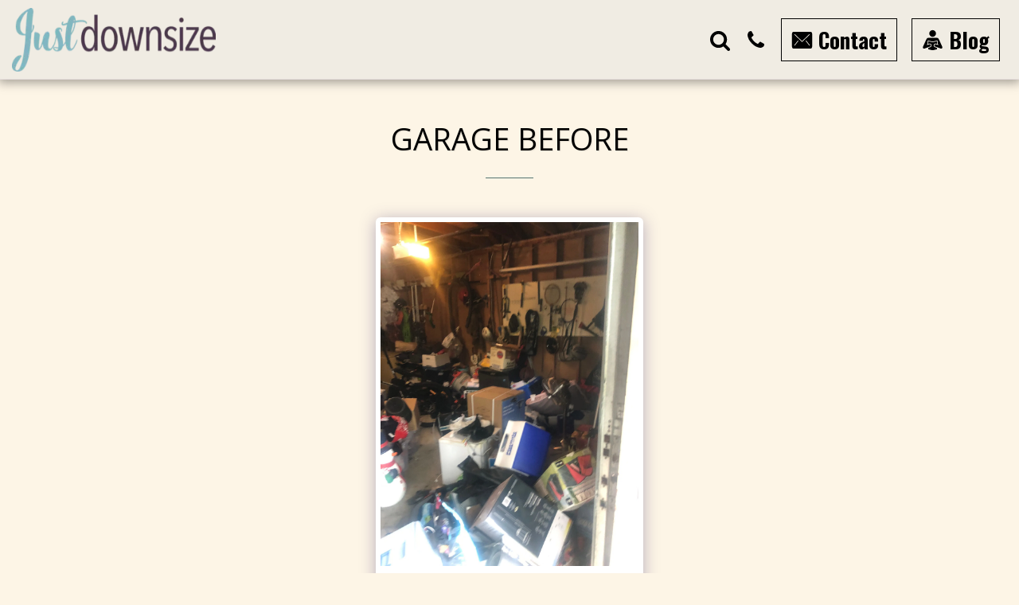

--- FILE ---
content_type: image/svg+xml
request_url: https://images.cdn-files-a.com/ready_uploads/svg/email5f22b386b28a2.svg?v=3
body_size: 10
content:
<svg xmlns="http://www.w3.org/2000/svg" viewBox="0 0 64 64" width="64" height="64"><g class="nc-icon-wrapper" stroke="none" fill="#111111"><path d="M56,7H8a6.006,6.006,0,0,0-6,6V51a6.006,6.006,0,0,0,6,6H56a6.006,6.006,0,0,0,6-6V13A6.006,6.006,0,0,0,56,7ZM20.793,34.609l-10,13a1,1,0,1,1-1.586-1.218l10-13a1,1,0,0,1,1.586,1.218ZM54.609,47.793a1,1,0,0,1-1.4-.184l-10-13a1,1,0,1,1,1.586-1.218l10,13A1,1,0,0,1,54.609,47.793Zm.081-32.069-22,21a1,1,0,0,1-1.38,0l-22-21a1,1,0,1,1,1.38-1.448L32,34.617,53.31,14.276a1,1,0,0,1,1.38,1.448Z" fill="#111111"></path></g></svg>

--- FILE ---
content_type: image/svg+xml
request_url: https://images.cdn-files-a.com/ready_uploads/svg/reading5f2012d18f450.svg?v=3
body_size: 280
content:
<svg xmlns="http://www.w3.org/2000/svg" viewBox="0 0 64 64" width="64" height="64"><g class="nc-icon-wrapper" stroke="none" fill="#111111"><path d="M32,22A10,10,0,1,1,42,12,10.011,10.011,0,0,1,32,22Z" fill="#111111"></path><path d="M38.729,52.693A5.4,5.4,0,0,1,35,47.5,5.507,5.507,0,0,1,40.5,42a7.226,7.226,0,0,1,1,.1l.332.071L45,43.123V35.237L32.21,37.978a1.025,1.025,0,0,1-.42,0L19,35.237v7.891l3.362-1.012.136-.02a7.226,7.226,0,0,1,1-.1,5.492,5.492,0,0,1,1.636,10.738L19,54.976v3.407a1,1,0,0,0,.79.978l12,2.572a1.025,1.025,0,0,0,.42,0l12-2.572a1,1,0,0,0,.79-.978v-3.4Z" data-color="color-2"></path><path d="M60.618,51.294,50.243,28.514A6.011,6.011,0,0,0,44.783,25H19.217a6.011,6.011,0,0,0-5.46,3.514L3.39,51.276A3.954,3.954,0,0,0,3,53a3.976,3.976,0,0,0,4.913,3.888L24.54,50.829A3.493,3.493,0,0,0,23.5,44a6.243,6.243,0,0,0-.692.071l-8.453,2.542L17,42.444V34a1,1,0,0,1,1.21-.978L32,35.978l13.79-2.956A1,1,0,0,1,47,34v8.444l2.645,4.169L41.318,44.1l-.126-.03A6.243,6.243,0,0,0,40.5,44,3.5,3.5,0,0,0,37,47.5a3.46,3.46,0,0,0,2.415,3.314l16.558,6.04.114.034A3.976,3.976,0,0,0,61,53,3.925,3.925,0,0,0,60.618,51.294Z" fill="#111111"></path></g></svg>